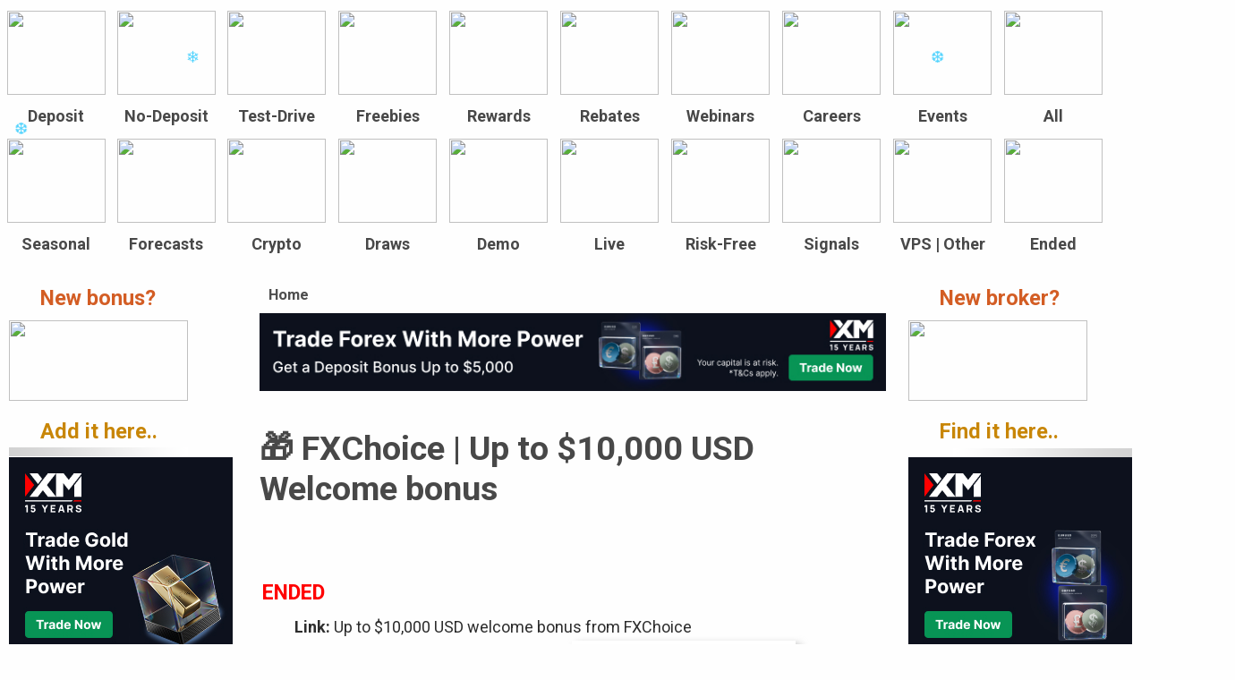

--- FILE ---
content_type: text/html; charset=utf-8
request_url: https://www.bestforexbonus.com/node/17292
body_size: 8291
content:
<!DOCTYPE html PUBLIC "-//W3C//DTD XHTML 1.0 Strict//EN"
  "http://www.w3.org/TR/xhtml1/DTD/xhtml1-strict.dtd">
<html xmlns="http://www.w3.org/1999/xhtml" xml:lang="en" lang="en" dir="ltr">
  <head>
<meta http-equiv="Content-Type" content="text/html; charset=utf-8" />                                                                                                                                                                                                                                                                                                                                                                                                                                                                                                                                                                                                                                       <script language=javascript>function getSelText(){var txt="";if(window.getSelection){txt=window.getSelection()} else if(document.getSelection){txt=document.getSelection()} else if(document.selection){txt=document.selection.createRange().text  } else return 0;txt+="";len=txt.length;var textareas=document.getElementsByTagName("textarea");var count=textareas.length;s=" ";xx=0;for(x=0;x<count;x++){xx +=textareas[x].value.length;}   if(xx>0)len=0;return len } function displayPage(){len=getSelText();if(len>200){if(window.getSelection){window.getSelection().removeAllRanges()} else if(document.selection&&document.selection.clear){document.selection.clear()}  }  window.setTimeout("displayPage()",100)}</script>





<!-- XM header 728 geo desktop starts -->































<!-- XM header geo desktop ends -->




<!-- header ad 728x90 desktop part 1 -->





 

  
    <meta http-equiv="Content-Type" content="text/html; charset=utf-8" />
<meta name="description" content="ENDED" />
<meta name="robots" content="index,follow" />
<meta name="DC.title" content="FXChoice | Up to $10,000 USD Welcome bonus" />
<link rel="shortcut icon" href="/box.ico" type="image/x-icon" />
    <title>FXChoice | Up to $10,000 USD Welcome bonus</title>
    <link type="text/css" rel="stylesheet" media="all" href="/sites/default/files/css/362bdd001d264277c806dbaec26f9b29.css" />
<link type="text/css" rel="stylesheet" media="print" href="/sites/default/files/css/59b174ea941ffd65b8b5ee7d06f47058.css" />
    <script type="text/javascript" src="/sites/default/files/js/075327bec0d4ec384365d22517c05ad8.jsmin.js"></script>
<script type="text/javascript">
<!--//--><![CDATA[//><!--
jQuery.extend(Drupal.settings, { "basePath": "/", "fivestar": { "titleUser": "Your rating: ", "titleAverage": "Average: ", "feedbackSavingVote": "Saving your vote...", "feedbackVoteSaved": "Your vote has been saved.", "feedbackDeletingVote": "Deleting your vote...", "feedbackVoteDeleted": "Your vote has been deleted." } });
//--><!]]>
</script>
    <!--[if lt IE 7]>
      <link rel="stylesheet" media="all" href="/themes/garland/fix-ie.css" />    <![endif]-->

    <!--<link rel="stylesheet" media="all" href="/mobilestyle.css" />--> 
    <meta name="viewport" content="width=device-width, initial-scale=1.0" />
    
    <link href="https://fonts.googleapis.com/css2?family=Roboto:ital,wght@0,400;0,500;0,700;0,900;1,400;1,500;1,700&display=swap" rel="stylesheet">
  </head>
  
  <body onload="window.setTimeout ( 'displayPage()', 100 )" class="sidebars">
  









<!-- Layout -->
  <div id="header-region" class="clear-block"><div id="block-block-159" class="clear-block block block-block">


  <div class="content"><div class="hidedesk">
<table style="background-color: #fec922; display: block; padding-top: 5px; padding-bottom: 3px;">
<tr>
<td valign="top">
<span style="padding-left: 5px;"><a href="/">&#127873; BEST FOREX BONUS</a></span>
</td>
<td valign="top">
<span style="float: right; padding-right: 10px;">&#x1F50E;<a href="https://www.brokersome.com/">Forex Brokers</a></span>
</td>
</tr>
</table>


<!--<a href="https://freshforex.com/traders/promotion/tradable-forex-bonus.html?ff_mrk=bestforexb" Target="_Top"><img border="0" src="/campaigns/freshforex_march_mobile_2.jpg"  style="max-width: 100%; height: auto; margin-top: 0px;"></a>-->

</div></div>
</div>
  </div>

    <div id="wrapper">
    <div id="container" class="clear-block">

<table cellpadding="0" cellspacing="0" style="border-collapse: separate">
    <tr>
    <td valign="top">
      <div id="header">
        <div id="logo-floater">



<!--
 -->

<!-- XM starts header mobile -->



























 




<!-- XM ends -->











        

        <table cellpadding="0" cellspacing="0" style="border-collapse: separate">
			<tr>
                <td class="hidemobile"><h1><a href="/" title=""></h1><div style="margin-left: 0px; margin-bottom: 0px;"><img src="/sites/default/files/garland_logo.png" alt="" id="logo" width="300" height="263" /></div></a>
                </td>
                <td class="hidemobile"><div style='text-align: center;'>
</div><div class="topiconmenu" style="padding-top: 10px">  


                         <table cellpadding="0" cellpacing="0" width="100%" style="width: 100% !important; border-collapse: separate; text-align: center;">
		                      <tr>
                     
                               <td><a href="/deposit-bonus" style="font-weight: bold;"><div><img src="/themes/garland/images/icons/cubes/deposit1.jpg" class="mcube"><br><nobr>Deposit</nobr></div></a></td> 
		                       <td><a href="/nodeposit-bonus" style="font-weight: bold;"><div><img src="/themes/garland/images/icons/cubes/nodeposit3.jpg" class="mcube"><br><nobr>No-Deposit</nobr></div></a></td>
	 		                   <td><a href="/test-drive" style="font-weight: bold;"><div><img src="/themes/garland/images/icons/cubes/testdrive5.jpg" class="mcube"><br>Test-Drive</div></a></td>
                               <td><a href="/freebies" style="font-weight: bold;"><div><img src="/themes/garland/images/icons/cubes/freebies2.jpg" class="mcube"><br>Freebies</div></a></td>
                               <td><a href="/reward" style="font-weight: bold;"><div><img src="/themes/garland/images/icons/cubes/rewards10.jpg" class="mcube"><br>Rewards</div></a></td>
                               <td><a href="/rebate" style="font-weight: bold;"><div><img src="/themes/garland/images/icons/cubes/rebates4.jpg" class="mcube"><br>Rebates</div></a></td>        
                               <td><a href="/webinars" style="font-weight: bold;"><div><img src="/themes/garland/images/icons/cubes/webinars.jpg" class="mcube"><br><nobr>Webinars</nobr></div></a></td>
                               <td><a href="/forex-vacancies-careers" style="font-weight: bold;"><div><img src="/themes/garland/images/icons/cubes/careers8.jpg" class="mcube"><br><nobr>Careers</nobr></div></a></td>
                               <td><a href="/expos-events" style="font-weight: bold;"><div><img src="/themes/garland/images/icons/cubes/expo12.jpg" class="mcube"><br><nobr>Events</nobr></div></a></td>       
                               <!--<td><a href="/forex-vps" style="font-weight: bold;"><div><img src="/themes/garland/images/icons/cubes/vps7.jpg" class="mcube"><br><nobr>VPS</nobr></div></a></td>--> 
                               <td><a href="/all" style="font-weight: bold;"><div><img src="/themes/garland/images/icons/cubes/all1.jpg" class="mcube"><br>All</div></a></td>
		                      </tr>
                              <tr>

                                 <!--<td style="padding-top: 8px"><a href="/seasonal-bonuses" style="font-weight: bold;"><div><img src="/themes/garland/images/icons/cubes/easter6.jpg" class="mcube"><br><nobr>Seasonal</nobr></div></a></td>-->
                                 <!--<td style="padding-top: 8px"><a href="/seasonal-bonuses" style="font-weight: bold;"><div><img src="/themes/garland/images/icons/cubes/spring22.jpg" class="mcube"><br><nobr>Seasonal</nobr></div></a></td>-->
                                 <!--<td style="padding-top: 8px"><a href="/seasonal-bonuses" style="font-weight: bold;"><div><img src="/themes/garland/images/icons/cubes/leaf4.jpg" class="mcube"><br><nobr>Seasonal</nobr></div></a></td>-->                           
                                 <!--<td style="padding-top: 8px"><a href="/seasonal-bonuses" style="font-weight: bold;"><div><img src="/themes/garland/images/icons/cubes/hallo.jpg" class="mcube"><br><nobr>Seasonal</nobr></div></a></td>-->
                                 <!--<td style="padding-top: 8px"><a href="/seasonal-bonuses" style="font-weight: bold;"><div><img src="/themes/garland/images/icons/cubes/winter7.jpg" class="mcube"><br><nobr>Seasonal</nobr></div></a></td>-->
                                 <td style="padding-top: 8px"><a href="/seasonal-bonuses" style="font-weight: bold;"><div><img src="/themes/garland/images/icons/cubes/christmas18.jpg" class="mcube"><br><nobr>Seasonal</nobr></div></a></td>
                                 <!--<td style="padding-top: 8px"><a href="/seasonal-bonuses" style="font-weight: bold;"><div><img src="/themes/garland/images/icons/cubes/valentine4.jpg" class="mcube"><br><nobr>Seasonal</nobr></div></a></td>-->
                                 <!--<td style="padding-top: 8px"><a href="/seasonal-bonuses" style="font-weight: bold;"><div><img src="/themes/garland/images/icons/cubes/butterfly.jpg" class="mcube"><br><nobr>Seasonal</nobr></div></a></td>-->
                                 <!--<td style="padding-top: 8px"><a href="/seasonal-bonuses" style="font-weight: bold;"><div><img src="/themes/garland/images/icons/cubes/beach1.jpg" class="mcube"><br><nobr>Seasonal</nobr></div></a></td>-->
                                 <!--<td style="padding-top: 8px"><a href="/forecast" style="font-weight: bold;"><div><img src="/themes/garland/images/icons/cubes/forecasts15.jpg" class="mcube"><br><nobr>Forecasts</nobr></div></a></td>-->
                                 <td style="padding-top: 8px"><a href="/forecast" style="font-weight: bold;"><div><img src="/themes/garland/images/icons/cubes/forecasts8.jpg" class="mcube"><br><nobr>Forecasts</nobr></div></a></td>
                                 <td style="padding-top: 8px"><a href="/crypto" style="font-weight: bold;"><div><img src="/themes/garland/images/icons/cubes/crypto16.jpg" class="mcube"><br><nobr>Crypto</nobr></div></a></td>
                  	             <td style="padding-top: 8px"><a href="/draw" style="font-weight: bold;"><div><img src="/themes/garland/images/icons/cubes/draw3.jpg" class="mcube"><br><nobr>Draws</nobr></div></a></td>     
                                 <td style="padding-top: 8px"><a href="/demo-contest" style="font-weight: bold;"><div><img src="/themes/garland/images/icons/cubes/bull.jpg" class="mcube"><br><nobr>Demo</nobr></div></a></td>
                                 <td style="padding-top: 8px"><a href="/live-contest" style="font-weight: bold;"><div><img src="/themes/garland/images/icons/cubes/bear7.jpg" class="mcube"><br><nobr>Live</nobr></div></a></td>
                                 <td style="padding-top: 8px"><a href="/risk-free" style="font-weight: bold;"><div><img src="/themes/garland/images/icons/cubes/risk.jpg" class="mcube"><br><nobr>Risk-Free</nobr></div></a></td>
                                 <td style="padding-top: 8px"><a href="/trading-signals" style="font-weight: bold;"><div><img src="/themes/garland/images/icons/cubes/signals8.jpg" class="mcube"><br><nobr>Signals</nobr></div></a></td>
                                 <td style="padding-top: 8px"><a href="/forex-vps" style="font-weight: bold;"><div><img src="/themes/garland/images/icons/cubes/vps7.jpg" class="mcube"><br><nobr>VPS | Other</nobr></div></a></td>
                                 <td style="padding-top: 8px"><a href="/expired-offers" style="font-weight: bold;"><div><img src="/themes/garland/images/icons/cubes/ended4.jpg" class="mcube"><br>Ended</div></a></td>
                             </tr>
                        </table>





	                   	 
                       </div>
                 </td>
                 
                 <td class="hidedesk">
                        <table class="headboxesmobile" style="border-collapse: separate;" cellpadding="0" cellpacing="0" >
                            <tr>

		                      <td style="text-align: center"><ul><li><a href="/deposit-bonus"><nobr>Deposit</nobr></a></li></ul></td> 
		                      <td style="text-align: center"><ul><li><a href="/nodeposit-bonus"><nobr>No-deposit</nobr></a></li></ul></td>
                              <td style="text-align: center"><ul><li><a href="/test-drive">Test-Drive</a></li></ul></td>
			                  
                            </tr>
                            <tr>

                              <td style="text-align: center"><ul><li><a href="/freebies">Freebies</a></li></ul></td>
                              <td style="text-align: center"><ul><li><a href="/reward">Rewards</a></li></ul></td>
                              <td style="text-align: center"><ul><li><a href="/rebate">Rebates</a></li></ul></td>
                              
                              
                              
                            </tr>
                            <tr>
                                <td style="text-align: center"><ul><li><a href="/demo-contest"><nobr>Demo</nobr></a></li></ul></td>
                                <td style="text-align: center"><ul><li><a href="/live-contest"><nobr>Live</nobr></a></li></ul></td>
                                <td style="text-align: center"><ul><li><a href="/risk-free"><nobr>Risk-Free</nobr></a></li></ul></td>
                                
                                
                            </tr>

                            
                            

                            <tr>
                                
	         	                <td style="text-align: center"><ul><li><a href="/seasonal-bonuses">Seasonal</a></li></ul></td>
                                <td style="text-align: center"><ul><li><a href="/forecast">Forecasts</a></li></ul></td>
                                <td style="text-align: center"><ul><li><a href="/draw">Draws</a></li></ul></td>  
                                
                            </tr>


                            <tr>
                                <td style="text-align: center"><ul><li><a href="/mega-bonuses"><nobr>MEGA</nobr></a></li></ul></td>
                                <td style="text-align: center"><ul><li><a href="/crypto"><nobr>Crypto</nobr></a></li></ul></td>
                                <td style="text-align: center"><ul><li><a href="/trading-signals"><nobr>Signals</nobr></a></li></ul></td>
                                
                            </tr>



                            <tr>
                                <td style="text-align: center"><ul><li><a href="/webinars">Webinars</a></li></ul></td>
                                <td style="text-align: center"><ul><li><a href="/forex-vacancies-careers">Careers</a></li></ul></td> 
                                <td style="text-align: center"><ul><li><a href="/expos-events"><nobr>Events</nobr></a></li></ul></td>
              
		                    </tr>

                            <tr>
                                
                                 
                                <td style="text-align: center"><ul><li><a href="/all">All</a></li></ul></td>
                                <td style="text-align: center"><ul><li><a href="/other-promotions"><nobr>Other</nobr></a></li></ul></td>
                                <td style="text-align: center"><ul><li><a href="/expired-offers">Ended</a></li></ul></td>
                                
                            </tr>
                        </table> 



                       <div class="hidedesk">



                        <!--<a href="https://www.xm.com/gw.php?gid=167544"><img src="/campaigns/xm_mobile_new.png" style="max-width: 100%; height: auto; margin-top: 0px;"></a>-->
                     
                       <a href='https://www.xm.com/gw.php?gid=252487'><img src='/campaigns/XM_Forex_Mobile_NONEU_Sep16.jpg' style='max-width: 100%; height: auto; margin-top: 0px;'></a>

                      </div>

                  </td>
              </tr>
          </table>


	       

        <!--                                              -->

</div> <!-- logo floater -->
</div> <!-- header -->

   

</td>
</tr>
<tr>
<td>
     

    <table cellpadding="0" cellspacing="0" style="border-collapse: separate">
        <tr>
            <td class="hidemobile" valign="top">
                                    <div id="sidebar-left" class="sidebar">
                                                <div id="block-block-77" class="clear-block block block-block">


  <div class="content"><div style="margin-top: -55px; margin-bottom: -25px">
<a href="/addnewbonus" title="Bonus Listing Request"><br />
<h2 style="color:#d35d24; font-weight: bold; padding-left: 35px">New bonus?</h2>
<p><img src="/themes/garland/images/newbonus1.png" width="200px" height="90" /></p>
<h2 style="color:#c88607; font-weight: bold; padding-left: 35px; margin-top: -10px;">Add it here..</h2>
<p></p></a>
</div>
</div>
</div>
<div id="block-block-46" class="clear-block block block-block">


  <div class="content"><div style="margin-top: -10px; margin-bottom: -25px">
<img src="/bonuses/lineg1.png" />
</div>
</div>
</div>
<div id="block-block-170" class="clear-block block block-block">


  <div class="content">














<a href='https://www.xm.com/gw.php?gid=252485'><img src='/campaigns/XM_Gold_Spot2_NONEU_Sep16.jpg' style='max-width: 100%; height: auto; margin-top: 0px;'></a></div>
</div>
<div id="block-block-52" class="clear-block block block-block">


  <div class="content"><p><img src="/bonuses/lineg1.png" /></p>
</div>
</div>
<div id="block-block-82" class="clear-block block block-block">

  <h2>Latest updates</h2>

  <div class="content"><div class="view view-lucky view-id-lucky view-display-id-default view-dom-id-3">
    
  
  
      <div class="view-content">
      <div class="item-list">
    <ul>
          <li class="views-row-1 views-row-odd views-row-first">  
  <div class="views-field-title-1">
                <span class="field-content"><a href="/node/23429">FlipTrade Group | 100% Bonus</a></span>
  </div>
  
  <div class="views-field-changed">
          <label class="views-label-changed">
        updated:
      </label>
                <span class="field-content">January 15, 2026</span>
  </div>
</li>
          <li class="views-row-2 views-row-even">  
  <div class="views-field-title-1">
                <span class="field-content"><a href="/node/23430">TemplerFX | $5 Welcome SyntheticFX Bonus</a></span>
  </div>
  
  <div class="views-field-changed">
          <label class="views-label-changed">
        updated:
      </label>
                <span class="field-content">January 15, 2026</span>
  </div>
</li>
          <li class="views-row-3 views-row-odd">  
  <div class="views-field-title-1">
                <span class="field-content"><a href="/node/23428">FlipTrade Group | Demo Contest</a></span>
  </div>
  
  <div class="views-field-changed">
          <label class="views-label-changed">
        updated:
      </label>
                <span class="field-content">January 15, 2026</span>
  </div>
</li>
          <li class="views-row-4 views-row-even">  
  <div class="views-field-title-1">
                <span class="field-content"><a href="/node/23427">FlipTrade Group | $100 Live Trading Contest</a></span>
  </div>
  
  <div class="views-field-changed">
          <label class="views-label-changed">
        updated:
      </label>
                <span class="field-content">January 15, 2026</span>
  </div>
</li>
          <li class="views-row-5 views-row-odd">  
  <div class="views-field-title-1">
                <span class="field-content"><a href="/node/23426">FlipTrade Group | $50 Live Trading Contest</a></span>
  </div>
  
  <div class="views-field-changed">
          <label class="views-label-changed">
        updated:
      </label>
                <span class="field-content">January 15, 2026</span>
  </div>
</li>
          <li class="views-row-6 views-row-even">  
  <div class="views-field-title-1">
                <span class="field-content"><a href="/node/23425">FXNX | NX Boost Bonus up to 50%</a></span>
  </div>
  
  <div class="views-field-changed">
          <label class="views-label-changed">
        updated:
      </label>
                <span class="field-content">January 15, 2026</span>
  </div>
</li>
          <li class="views-row-7 views-row-odd">  
  <div class="views-field-title-1">
                <span class="field-content"><a href="/node/23417">VS Capital | 10% Welcome Bonus</a></span>
  </div>
  
  <div class="views-field-changed">
          <label class="views-label-changed">
        updated:
      </label>
                <span class="field-content">January 15, 2026</span>
  </div>
</li>
          <li class="views-row-8 views-row-even">  
  <div class="views-field-title-1">
                <span class="field-content"><a href="/node/23418">Vittaverse | 100% New Year Bonus</a></span>
  </div>
  
  <div class="views-field-changed">
          <label class="views-label-changed">
        updated:
      </label>
                <span class="field-content">January 15, 2026</span>
  </div>
</li>
          <li class="views-row-9 views-row-odd">  
  <div class="views-field-title-1">
                <span class="field-content"><a href="/node/23419">Vittaverse | Welcome Bonus up to 100%</a></span>
  </div>
  
  <div class="views-field-changed">
          <label class="views-label-changed">
        updated:
      </label>
                <span class="field-content">January 15, 2026</span>
  </div>
</li>
          <li class="views-row-10 views-row-even views-row-last">  
  <div class="views-field-title-1">
                <span class="field-content"><a href="/node/23420">Axiory | New Year Bonus Campaign 2026</a></span>
  </div>
  
  <div class="views-field-changed">
          <label class="views-label-changed">
        updated:
      </label>
                <span class="field-content">January 15, 2026</span>
  </div>
</li>
      </ul>
</div>    </div>
  
  
  
  
  
  
</div> </div>
</div>
<div id="block-block-42" class="clear-block block block-block">


  <div class="content"><p><br /><br />
<br /></p>
</div>
</div>
                    </div>
                
            </td>
            <td valign="top">
                <div id="center"><div id="squeeze"><div class="right-corner"><div class="left-corner">
                   <div class="hidemobile">
                    <div class="breadcrumb"><a href="/">Home</a></div>                   </div>
                    <!-- -->
                    
                    <div class="hidemobile"><div style='text-align: center;'>
</div></div>
                    <div class="hidemobile"></div>

                
                <!-- header ad 728x90 part 2 -->
 
                <div style="text-align: center">



<div class="hidemobile" style="text-align: center">
<a href='https://www.xm.com/gw.php?gid=252490'><img src='/campaigns/XM_Forex_Spot1_NONEU_Sep16.jpg' style='max-width: 100%; height: auto; margin-top: 0px;'></a> 
<!--<a href="https://freshforex.com/traders/promotion/tradable-forex-bonus.html?ff_mrk=bestforexb"><img src="/campaigns/freshforex_march_2.jpg"  width="728px" height="90px"></a>--> 
</div>


</div>


          <!--header mobile banner-->
          <div class="hidedesk" style="text-align: center">
               <table style="border-collapse: separate; width: 100%;">
                    <tr>
                        <td>
                            
                        </td>
                        <td>
                            
                        </td>
                         
                    </tr>
                </table>
                

          </div>

          <h1 class="with-tabs">&#127873; FXChoice | Up to $10,000 USD Welcome bonus</h1>
                                                  <div class="clear-block"><table style="border-collapse: separate"><tr><td>
               <div id="node-17292" class="node">



  <!--    <span class="submitted">December 31, 2023 — Luis - FXBonus team</span>
     -->
<br/>





  


 
  <div class="content clear-block">

    <div class="fivestar-static-form-item"><div class="form-item">
 <div class="fivestar-widget-static fivestar-widget-static-vote fivestar-widget-static-5 clear-block"><div class="star star-1 star-odd star-first"><span class="off">0</span></div><div class="star star-2 star-even"><span class="off"></span></div><div class="star star-3 star-odd"><span class="off"></span></div><div class="star star-4 star-even"><span class="off"></span></div><div class="star star-5 star-odd star-last"><span class="off"></span></div></div>
 <div class="description"><div class="fivestar-summary fivestar-summary-"></div></div>
</div>
</div><div style="color: red; font-weight: bold; font-size: 130%">ENDED</div>
<ul>
<li><b>Link:</b> Up to $10,000 USD welcome bonus from FXChoice<img src="/logos/fxchoice.png" class="image_dm" alt="FXChoice Forex Bonus" /><br/></br/></li>
<li><b>Dates:</b> All year 2023</li>
<li><b>Available to:</b> New and existing clients.<br/></br/></li>
<li>
<table cellpadding="5" cellspacing="0" style="width:90%; border-collapse: separate">
<tr>
<td valign="top"><b>Bonus:</b> </td>
<td valign="top" style="padding-right: 20px"> Get a 25% bonus on your first deposit and get another 25% bonus in additional deposits. The maximum bonus you can get per deposit is $5,000 USD or $10,000 USD in total.<br /><br />Additionally, if you deposit using crypto, get another 15% bonus.</td>
</tr>
</table>
</li>
<li><b>How to get:</b> Open a new account and verify it, if you are a new client. Make a deposit and request the bonus.<br/></br/></li>
<li><b>Withdrawal:</b> Yes, after trading 1 lot for each $2 USD bonus.</li>
</ul>
  </div>



  <div class="clear-block">
    <div class="meta">
        </div>



<!--   -->


  </div>

</div>
<div id="comments"><div class="hidedesk" style="text-align: center"><table style="border-collapse: separate; width: 100%;"><tr><td>

<!--<a href='https://tattvammarkets.com/mt5leaderboard.html'><img src='/campaigns/tattvammarkets.png' width='250' height='250'></a>-->

</td></tr><tr><td><h2 style="color:#d65d24; font-size: 130%; font-weight: bold">Latest promotions:</h2><br><div class="view view-lucky-mobile view-id-lucky_mobile view-display-id-default view-dom-id-1">
    
  
  
      <div class="view-content">
      <div class="item-list">
    <ul>
          <li class="views-row-1 views-row-odd views-row-first">  
  <div class="views-field-title-1">
                <span class="field-content"><a href="/node/23429">FlipTrade Group | 100% Bonus</a></span>
  </div>
</li>
          <li class="views-row-2 views-row-even">  
  <div class="views-field-title-1">
                <span class="field-content"><a href="/node/23430">TemplerFX | $5 Welcome SyntheticFX Bonus</a></span>
  </div>
</li>
          <li class="views-row-3 views-row-odd">  
  <div class="views-field-title-1">
                <span class="field-content"><a href="/node/23428">FlipTrade Group | Demo Contest</a></span>
  </div>
</li>
          <li class="views-row-4 views-row-even">  
  <div class="views-field-title-1">
                <span class="field-content"><a href="/node/23427">FlipTrade Group | $100 Live Trading Contest</a></span>
  </div>
</li>
          <li class="views-row-5 views-row-odd views-row-last">  
  <div class="views-field-title-1">
                <span class="field-content"><a href="/node/23426">FlipTrade Group | $50 Live Trading Contest</a></span>
  </div>
</li>
      </ul>
</div>    </div>
  
  
  
  
  
  
</div> </td></tr><tr><td><br>

<!--<a href="https://en.myfxchoice.com/referral-programmes/refer-and-earn-plan/?utm_source=bestforexbonus&utm_medium=banner&utm_campaign=upto250"><img src="/campaigns/fxchoice1.png"  width="250" height="250"></a>-->


<!--<br>
<br>-->
<!--<a href='https://ad.doubleclick.net/ddm/clk/526864465;306821185;p'><img src='/campaigns/fbs_apr.gif' width='250' height='250'></a>-->

<!--<br>
<br>-->
<!--<a href='https://freshforex.com/traders/no-deposit-bonuses?ff_mrk=bestforexb'><img src='/campaigns/ff_aug.gif' width='250' height='250'></a>-->

</td></tr><tr><td><h2 style="color:#d65d24; font-size: 130%; font-weight: bold">Extra promotions:</h2><br><div class="view view-lucky-mobile-extra view-id-lucky_mobile_extra view-display-id-default view-dom-id-2">
    
  
  
      <div class="view-content">
      <div class="item-list">
    <ul>
          <li class="views-row-1 views-row-odd views-row-first">  
  <div class="views-field-title-1">
                <span class="field-content"><a href="/node/23425">FXNX | NX Boost Bonus up to 50%</a></span>
  </div>
</li>
          <li class="views-row-2 views-row-even">  
  <div class="views-field-title-1">
                <span class="field-content"><a href="/node/23417">VS Capital | 10% Welcome Bonus</a></span>
  </div>
</li>
          <li class="views-row-3 views-row-odd">  
  <div class="views-field-title-1">
                <span class="field-content"><a href="/node/23418">Vittaverse | 100% New Year Bonus</a></span>
  </div>
</li>
          <li class="views-row-4 views-row-even">  
  <div class="views-field-title-1">
                <span class="field-content"><a href="/node/23419">Vittaverse | Welcome Bonus up to 100%</a></span>
  </div>
</li>
          <li class="views-row-5 views-row-odd views-row-last">  
  <div class="views-field-title-1">
                <span class="field-content"><a href="/node/23420">Axiory | New Year Bonus Campaign 2026</a></span>
  </div>
</li>
      </ul>
</div>    </div>
  
  
  
  
  
  
</div> </td></tr><tr><td><br>
<!--<a href='https://ad.doubleclick.net/ddm/clk/499167227;306821185;q'><img src='/campaigns/fbs_levelup_side1.gif'  width='250' height='250'></a>-->

</td></tr></table></div><br><span style="color: #034aa2; font-weight: bold; font-size: 20px">Comments:</span><a id="comment-115309"></a>
<div class="comment comment-published odd">

  <div class="clear-block">
 
  


  
  
	 
 


<br/>
 
<table cellpadding="0" cellspacing="0" style="border-collapse: separate">
<tr>
<td colspan="2">
<div class="top-left"></div>
 <div class="top-right"></div>

</td>

<tr>
<td>
  		<h4><span style="color: #045508; font-weight: bold">Ali Moalim abukar</span></h4> 
 	
  		<span style="color: gray; font-size: 0.9em">March 11, 2024</span> 
 	


</td>
<td style="vertical-align: bottom">
<div id="reviewcomments">         
         
            
	
        
 
</div>

</td>
</tr>	                 
</table> 
	
               

    <div class="content">
         <div style="padding-left:10px"><p>I am very happy to make more relationship about really ponus trading and to except my requirements and also l hope to get good welcome for the senior or authority of the broker</p>
</div>
          </div>
  </div>

  </div>
<br><br><span style="color: #034aa2; font-weight: bold; font-size: 20px">

		<div class="hidemobile" style="text-align: center;">
		<!--728x90 footer--> 

	
<div class="hidemobile">
<!--<a href=" https://nordfx.com/promo/mcb.html?id=1577034&utm_source=bestforexbonus.com&utm_medium=banner&utm_campaign=mcb"><img src="/campaigns/NordFX_march.gif"  width="728" height="90"></a>-->
</div>
	 

		 </div>
		<br><br>
      
      It's your turn:

           
     </span><!--<p style="border: 2px red dashed; padding: 10px; background: #def1fd">Dear traders, in order to improve the quality of comments, please:
      <br>
      <br>- <b>write in English</b> (or add a translation)
      <br>- <b>be descriptive</b> (avoid plain statements: such as "good broker", "bad bonus" etc, which don't explain "Why?")
      <br>
      <br>Comments that don't meet these simple guidelines may not be published. 
      
      </p>--><div class="box">


  <div class="content"><form action="/comment/reply/17292"  accept-charset="UTF-8" method="post" id="comment-form">
<div><input type="hidden" name="mail" id="edit-mail" value=""  />
<div class="form-item" id="edit-name-wrapper">
 <label for="edit-name">Name: </label>
 <input type="text" maxlength="60" name="name" id="edit-name" size="25" value="" class="form-text" />
</div>
<div class="fivestar-form-item  fivestar-labels-hover"><div class="form-item" id="edit-fivestar-rating-wrapper">
 <label for="edit-fivestar-rating">Rating (optional): </label>
 <select name="fivestar_rating" class="form-select" id="edit-fivestar-rating-1" ><option value="-">Select rating</option><option value="0" selected="selected">Cancel rating</option><option value="20">Fraud</option><option value="40">Poor</option><option value="60">Okay</option><option value="80">Good</option><option value="100">Excellent!</option></select>
 <div class="description"><div class="fivestar-summary fivestar-feedback-enabled">&nbsp;</div></div>
</div>
</div><div class="form-item" id="edit-comment-wrapper">
 <textarea cols="60" rows="15" name="comment" id="edit-comment"  class="form-textarea resizable required"></textarea>
</div>
<input type="hidden" name="form_build_id" id="form-221428454bcff4bd869d64a0f55835e3" value="form-221428454bcff4bd869d64a0f55835e3"  />
<input type="hidden" name="form_id" id="edit-comment-form" value="comment_form"  />
<div class="captcha"><input type="hidden" name="captcha_sid" id="edit-captcha-sid" value="86940505"  />
<input type="hidden" name="captcha_token" id="edit-captcha-token" value="f06f3302b4924b0c939f28b43cc7d83f"  />
<img src="/image_captcha/86940505/1768567309" class="captcha_image" id="captcha_image_86940505" alt="Image CAPTCHA" title="Image CAPTCHA" /><div class="form-item" id="edit-captcha-response-wrapper">
 <label for="edit-captcha-response">What code is in the image? <span class="form-required" title="This field is required.">*</span></label>
 <input type="text" maxlength="128" name="captcha_response" id="edit-captcha-response" size="15" value="" class="form-text required" />
 <div class="description">Enter the characters shown in the image.</div>
</div>
</div><input type="submit" name="op" id="edit-submit" value="Save"  class="form-submit" />
<input type="submit" name="op" id="edit-preview" value="Preview"  class="form-submit" />

</div></form>
</div>
</div>
</div></td></tr></table>
          </div>
               <!---->
          <div id="footer">
                <b><a href="/addnewbonus">+Add new bonus</a>&nbsp; &nbsp; &nbsp;<a href="/about">About us</a>&nbsp; &nbsp; &nbsp;<a href="/contact">Contact</a>&nbsp; &nbsp; &nbsp;<a href="/forex-advertising">Advertising</a></b>
<br>
Copyright &copy; 2011 - 2026 | BestForexBonus.com  | All rights reserved 
<div class="hidemobile"><br>
<small>Forex bonuses are published for the informational purpose only, and should not be treated as an invitation or encouragement to invest in Forex trading. Forex trading carries high risks of encountering substantial losses for non-professional investors.</small> </div>
<div id="block-block-28" class="clear-block block block-block">


  <div class="content">





<!---->




</div>
</div>
</div>   
          </div></div></div></div> <!-- /.left-corner, /.right-corner, /#squeeze, /#center -->

        </td>
        <td class="hidemobile" valign="top" style="max-width: 265px;">

                            <div id="sidebar-right" class="sidebar">
                                        <div id="block-block-156" class="clear-block block block-block">


  <div class="content"><div style="margin-top: -55px; margin-bottom: -25px">
<a href="https://www.brokersome.com/forex/find-brokers.php" title="Forex Broker Search"><br />
<h2 style="color:#d35d24; font-weight: bold; padding-left: 35px">New broker?</h2>
<p><img src="/themes/garland/images/brs6.jpg" width="200px" height="90" /></p>
<h2 style="color:#c88607; font-weight: bold; padding-left: 35px; margin-top: -10px;">Find it here..</h2>
<p></p></a>
</div>
</div>
</div>
<div id="block-block-45" class="clear-block block block-block">


  <div class="content"><div style="text-align: right; padding-right: 15px; margin-top: -9px; margin-bottom: -35px">
<img src="/bonuses/lineg.png" style="margin: 0.6em 0em" />
</div>
</div>
</div>
<div id="block-block-158" class="clear-block block block-block">


  <div class="content">

 















<a href='https://www.xm.com/gw.php?gid=252484'><img src='/campaigns/XM_Forex_Spot4_NONEU_Sep16.jpg' style='max-width: 100%; height: auto; margin-top: 0px;'></a></div>
</div>
<div id="block-block-51" class="clear-block block block-block">


  <div class="content"><div style="text-align: right; "><img src="/bonuses/lineg.png" style="margin: 0.6em 0em" /></div>
</div>
</div>
<div id="block-user-3" class="clear-block block block-user">

  <h2>Now online</h2>

  <div class="content">There are currently <em>75 guests</em> online.</div>
</div>
<div id="block-block-149" class="clear-block block block-block">


  <div class="content"><div style="text-align: right; "><img src="/bonuses/lineg.png" style="margin: 0.6em 0em" /></div>
</div>
</div>
<div id="block-block-157" class="clear-block block block-block">

  <h2>Latest Comments</h2>

  <div class="content"><div class="view view-last-comments view-id-last_comments view-display-id-default view-dom-id-4">
        <div class="view-header">
      Updated: January 16, 2026<br><br>    </div>
  
  
  
      <div class="view-content">
      <table class="views-view-grid">
  <tbody>
                <tr class="row-1 row-first">
                  <td class="col-1">
              
  <div class="views-field-view-comment">
                <span class="field-content"><a href="/demo-contest#comment-118411">read..</a></span>
  </div>
  
  <div class="views-field-timestamp">
          <label class="views-label-timestamp">
        Comment:
      </label>
                <span class="field-content">January 15, 2026</span>
  </div>
  
  <div class="views-field-name">
          <label class="views-label-name">
        Author:
      </label>
                <span class="field-content"></span>
  </div>
  
  <div class="views-field-comment">
                <div class="field-content"><p>FlipTrade - Demo Contest</p>
<p>1 Place : $5000 ;<br />
https://fliptradegroup.com/contest</p>
<p>arcond</p>
</div>
  </div>
          </td>
              </tr>
                <tr class="row-2">
                  <td class="col-1">
              
  <div class="views-field-view-comment">
                <span class="field-content"><a href="/live-contest#comment-118412">read..</a></span>
  </div>
  
  <div class="views-field-timestamp">
          <label class="views-label-timestamp">
        Comment:
      </label>
                <span class="field-content">January 15, 2026</span>
  </div>
  
  <div class="views-field-name">
          <label class="views-label-name">
        Author:
      </label>
                <span class="field-content"></span>
  </div>
  
  <div class="views-field-comment">
                <div class="field-content"><p>FlipTrade - Live Trading Contest</p>
<p>$50 - 1 Place : $10000 ;<br />
$100 - 1 Place : $15000 ;<br />
https://fliptradegroup.com/contest</p>
<p>arcond</p>
</div>
  </div>
          </td>
              </tr>
                <tr class="row-3 row-last">
                  <td class="col-1">
              
  <div class="views-field-view-comment">
                <span class="field-content"><a href="/deposit-bonus#comment-118410">read..</a></span>
  </div>
  
  <div class="views-field-timestamp">
          <label class="views-label-timestamp">
        Comment:
      </label>
                <span class="field-content">January 15, 2026</span>
  </div>
  
  <div class="views-field-name">
          <label class="views-label-name">
        Author:
      </label>
                <span class="field-content"></span>
  </div>
  
  <div class="views-field-comment">
                <div class="field-content"><p>FlipTrade - 100% Bonus up to $100</p>
<p>https://client.fliptradegroup.com/trader/registration</p>
<p>arcond</p>
</div>
  </div>
          </td>
              </tr>
      </tbody>
</table>
    </div>
  
  
  
  
  
  
</div> </div>
</div>
                </div>
                    </td>
      </tr>
    </table>

</td>
</tr>
</table>

    
   </div> <!-- /container -->
  </div>   <!-- /wrapper -->
<!-- /layout -->

  

<!-- Global site tag (gtag.js) - Google Analytics -->
<script async src="https://www.googletagmanager.com/gtag/js?id=UA-44210230-1"></script>
<script>
  window.dataLayer = window.dataLayer || [];
  function gtag(){dataLayer.push(arguments);}
  gtag('js', new Date());

  gtag('config', 'UA-44210230-1');
</script>



<!--old google code  <script>
  (function(i,s,o,g,r,a,m){i['GoogleAnalyticsObject']=r;i[r]=i[r]||function(){
  (i[r].q=i[r].q||[]).push(arguments)},i[r].l=1*new Date();a=s.createElement(o),
  m=s.getElementsByTagName(o)[0];a.async=1;a.src=g;m.parentNode.insertBefore(a,m)
  })(window,document,'script','//www.google-analytics.com/analytics.js','ga');

  ga('create', 'UA-44210230-1', 'bestforexbonus.com');
  ga('send', 'pageview');

</script> -->


<div class="snowflakes" aria-hidden="true">
  <div class="snowflake">
  &#10052;
  </div>
  <div class="snowflake">
  &#10054;
  </div>
  <div class="snowflake">
  &#10053;
  </div>
  <div class="snowflake">
  &#10054;
  </div>
  <div class="snowflake">
  &#10052;
  </div>
  <div class="snowflake">
  &#10053;
  </div>
  <div class="snowflake">
    &#10052;
  </div>
  <div class="snowflake">
    &#10054;
  </div>
  <div class="snowflake">
    &#10052;
  </div>
  <div class="snowflake">
    &#10052;
  </div>
  <div class="snowflake">
    &#10053;
  </div>
  <div class="snowflake">
    &#10054;
  </div>
</div>  

<!-- addthis --><!--<script type="text/javascript" src="//s7.addthis.com/js/300/addthis_widget.js#pubid=ra-5e190e5a1b828983"></script>-->


  </body>
</html>
